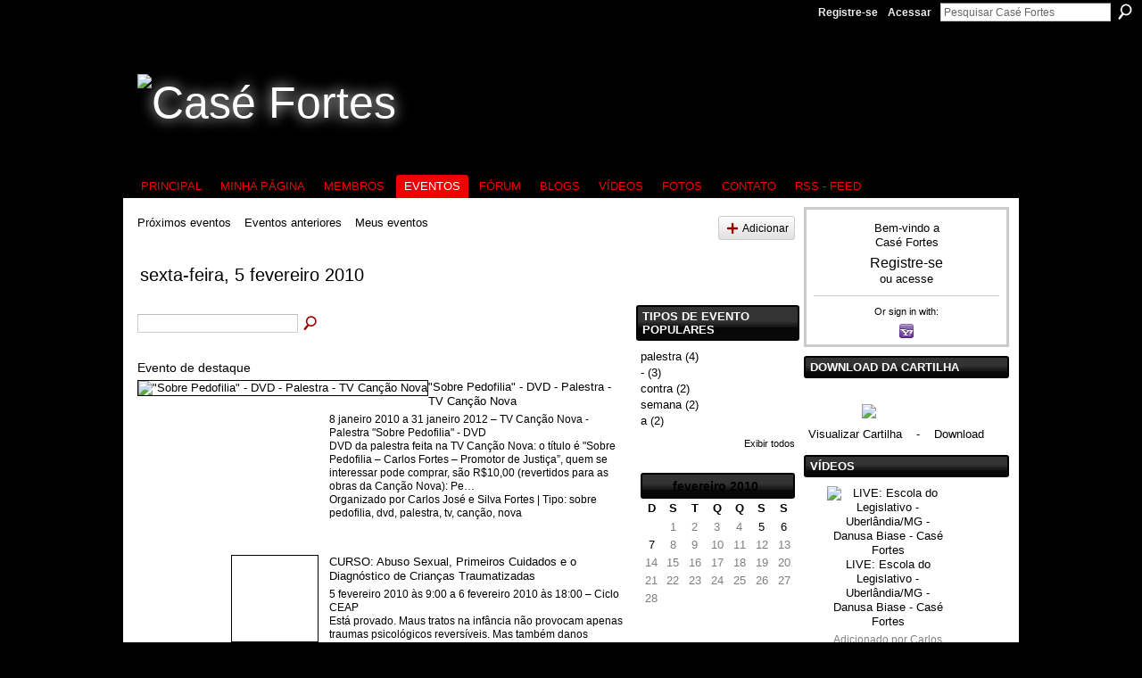

--- FILE ---
content_type: text/html; charset=UTF-8
request_url: http://todoscontraapedofilia.ning.com/events/event/listByDate?date=2010-02-05
body_size: 54274
content:
<!DOCTYPE html>
<html lang="pt" xmlns:og="http://ogp.me/ns#">
<head data-layout-view="default" class="xj_layout_head">
<script>
    window.dataLayer = window.dataLayer || [];
        </script>
<!-- Google Tag Manager -->
<script>(function(w,d,s,l,i){w[l]=w[l]||[];w[l].push({'gtm.start':
new Date().getTime(),event:'gtm.js'});var f=d.getElementsByTagName(s)[0],
j=d.createElement(s),dl=l!='dataLayer'?'&l='+l:'';j.async=true;j.src=
'https://www.googletagmanager.com/gtm.js?id='+i+dl;f.parentNode.insertBefore(j,f);
})(window,document,'script','dataLayer','GTM-T5W4WQ');</script>
<!-- End Google Tag Manager -->
        <meta http-equiv="Content-Type" content="text/html; charset=utf-8" />
    <title>Eventos - Cas&eacute; Fortes</title>
    <link rel="icon" href="http://todoscontraapedofilia.ning.com/favicon.ico" type="image/x-icon" />
    <link rel="SHORTCUT ICON" href="http://todoscontraapedofilia.ning.com/favicon.ico" type="image/x-icon" />
    <meta name="description" content="Todos os eventos em sexta-feira, 5 fevereiro 2010 | Prevenção e Combate aos crimes ligados à Pedofilia; Defesa dos Direitos da Criança e do Adolescente." />
    <meta name="keywords" content="MAGNO, FORTES, PROMOTOR, CASE, MALTA, TODO, CONTRA PEDOFILIA, CARLOS, CARLOS FORTES" />
<meta name="title" content="Eventos" />
<meta property="og:type" content="website" />
<meta property="og:url" content="http://todoscontraapedofilia.ning.com/events/event/listByDate?date=2010-02-05" />
<meta property="og:title" content="Eventos" />
<meta property="og:image" content="https://storage.ning.com/topology/rest/1.0/file/get/2745879328?profile=UPSCALE_150x150">
<meta name="twitter:card" content="summary" />
<meta name="twitter:title" content="Eventos" />
<meta name="twitter:description" content="Todos os eventos em sexta-feira, 5 fevereiro 2010 | Prevenção e Combate aos crimes ligados à Pedofilia; Defesa dos Direitos da Criança e do Adolescente." />
<meta name="twitter:image" content="https://storage.ning.com/topology/rest/1.0/file/get/2745879328?profile=UPSCALE_150x150" />
<link rel="image_src" href="https://storage.ning.com/topology/rest/1.0/file/get/2745879328?profile=UPSCALE_150x150" />
<script type="text/javascript">
    djConfig = { baseScriptUri: 'http://todoscontraapedofilia.ning.com/xn/static-6.11.8.1/js/dojo-0.3.1-ning/', isDebug: false }
ning = {"CurrentApp":{"premium":true,"iconUrl":"https:\/\/storage.ning.com\/topology\/rest\/1.0\/file\/get\/2745879328?profile=UPSCALE_150x150","url":"httptodoscontraapedofilia.ning.com","domains":[],"online":true,"privateSource":true,"id":"todoscontraapedofilia","appId":4788078,"description":"Preven&ccedil;&atilde;o e Combate aos crimes ligados &agrave; Pedofilia; Defesa dos Direitos da Crian&ccedil;a e do Adolescente.","name":"Cas&eacute; Fortes","owner":"3rwbtf1148vni","createdDate":"2010-01-02T11:34:18.000Z","runOwnAds":false,"category":{"MAGNO":null,"FORTES":null,"PROMOTOR":null,"CASE":null,"MALTA":null,"TODO, CONTRA A PEDOFILIA":null,"CARLOS":null,"CARLOS FORTES":null},"tags":["MAGNO","FORTES","PROMOTOR","CASE","MALTA","TODO, CONTRA A PEDOFILIA","CARLOS","CARLOS FORTES"]},"CurrentProfile":null,"maxFileUploadSize":5};
        (function(){
            if (!window.ning) { return; }

            var age, gender, rand, obfuscated, combined;

            obfuscated = document.cookie.match(/xgdi=([^;]+)/);
            if (obfuscated) {
                var offset = 100000;
                obfuscated = parseInt(obfuscated[1]);
                rand = obfuscated / offset;
                combined = (obfuscated % offset) ^ rand;
                age = combined % 1000;
                gender = (combined / 1000) & 3;
                gender = (gender == 1 ? 'm' : gender == 2 ? 'f' : 0);
                ning.viewer = {"age":age,"gender":gender};
            }
        })();

        if (window.location.hash.indexOf('#!/') == 0) {
        window.location.replace(window.location.hash.substr(2));
    }
    window.xg = window.xg || {};
xg.captcha = {
    'shouldShow': false,
    'siteKey': '6Ldf3AoUAAAAALPgNx2gcXc8a_5XEcnNseR6WmsT'
};
xg.addOnRequire = function(f) { xg.addOnRequire.functions.push(f); };
xg.addOnRequire.functions = [];
xg.addOnFacebookLoad = function (f) { xg.addOnFacebookLoad.functions.push(f); };
xg.addOnFacebookLoad.functions = [];
xg._loader = {
    p: 0,
    loading: function(set) {  this.p++; },
    onLoad: function(set) {
                this.p--;
        if (this.p == 0 && typeof(xg._loader.onDone) == 'function') {
            xg._loader.onDone();
        }
    }
};
xg._loader.loading('xnloader');
if (window.bzplcm) {
    window.bzplcm._profileCount = 0;
    window.bzplcm._profileSend = function() { if (window.bzplcm._profileCount++ == 1) window.bzplcm.send(); };
}
xg._loader.onDone = function() {
            if(window.bzplcm)window.bzplcm.start('ni');
        xg.shared.util.parseWidgets();    var addOnRequireFunctions = xg.addOnRequire.functions;
    xg.addOnRequire = function(f) { f(); };
    try {
        if (addOnRequireFunctions) { dojo.lang.forEach(addOnRequireFunctions, function(onRequire) { onRequire.apply(); }); }
    } catch (e) {
        if(window.bzplcm)window.bzplcm.ts('nx').send();
        throw e;
    }
    if(window.bzplcm) { window.bzplcm.stop('ni'); window.bzplcm._profileSend(); }
};
window.xn = { track: { event: function() {}, pageView: function() {}, registerCompletedFlow: function() {}, registerError: function() {}, timer: function() { return { lapTime: function() {} }; } } };</script>

<style type="text/css" media="screen,projection">
@import url("http://static.ning.com/socialnetworkmain/widgets/index/css/common-982.min.css?xn_version=3128532263");
@import url("http://static.ning.com/socialnetworkmain/widgets/events/css/component.min.css?xn_version=2271088567");

</style>

<style type="text/css" media="screen,projection">
@import url("/generated-6946914e9ea846-40869663-css?xn_version=202512201152");

</style>

<style type="text/css" media="screen,projection">
@import url("/generated-69469010deae41-50101763-css?xn_version=202512201152");

</style>

<!--[if IE 6]>
    <link rel="stylesheet" type="text/css" href="http://static.ning.com/socialnetworkmain/widgets/index/css/common-ie6.min.css?xn_version=463104712" />
<![endif]-->
<!--[if IE 7]>
<link rel="stylesheet" type="text/css" href="http://static.ning.com/socialnetworkmain/widgets/index/css/common-ie7.css?xn_version=2712659298" />
<![endif]-->
<link rel="EditURI" type="application/rsd+xml" title="RSD" href="http://todoscontraapedofilia.ning.com/profiles/blog/rsd" />
<script type="text/javascript">(function(a,b){if(/(android|bb\d+|meego).+mobile|avantgo|bada\/|blackberry|blazer|compal|elaine|fennec|hiptop|iemobile|ip(hone|od)|iris|kindle|lge |maemo|midp|mmp|netfront|opera m(ob|in)i|palm( os)?|phone|p(ixi|re)\/|plucker|pocket|psp|series(4|6)0|symbian|treo|up\.(browser|link)|vodafone|wap|windows (ce|phone)|xda|xiino/i.test(a)||/1207|6310|6590|3gso|4thp|50[1-6]i|770s|802s|a wa|abac|ac(er|oo|s\-)|ai(ko|rn)|al(av|ca|co)|amoi|an(ex|ny|yw)|aptu|ar(ch|go)|as(te|us)|attw|au(di|\-m|r |s )|avan|be(ck|ll|nq)|bi(lb|rd)|bl(ac|az)|br(e|v)w|bumb|bw\-(n|u)|c55\/|capi|ccwa|cdm\-|cell|chtm|cldc|cmd\-|co(mp|nd)|craw|da(it|ll|ng)|dbte|dc\-s|devi|dica|dmob|do(c|p)o|ds(12|\-d)|el(49|ai)|em(l2|ul)|er(ic|k0)|esl8|ez([4-7]0|os|wa|ze)|fetc|fly(\-|_)|g1 u|g560|gene|gf\-5|g\-mo|go(\.w|od)|gr(ad|un)|haie|hcit|hd\-(m|p|t)|hei\-|hi(pt|ta)|hp( i|ip)|hs\-c|ht(c(\-| |_|a|g|p|s|t)|tp)|hu(aw|tc)|i\-(20|go|ma)|i230|iac( |\-|\/)|ibro|idea|ig01|ikom|im1k|inno|ipaq|iris|ja(t|v)a|jbro|jemu|jigs|kddi|keji|kgt( |\/)|klon|kpt |kwc\-|kyo(c|k)|le(no|xi)|lg( g|\/(k|l|u)|50|54|\-[a-w])|libw|lynx|m1\-w|m3ga|m50\/|ma(te|ui|xo)|mc(01|21|ca)|m\-cr|me(rc|ri)|mi(o8|oa|ts)|mmef|mo(01|02|bi|de|do|t(\-| |o|v)|zz)|mt(50|p1|v )|mwbp|mywa|n10[0-2]|n20[2-3]|n30(0|2)|n50(0|2|5)|n7(0(0|1)|10)|ne((c|m)\-|on|tf|wf|wg|wt)|nok(6|i)|nzph|o2im|op(ti|wv)|oran|owg1|p800|pan(a|d|t)|pdxg|pg(13|\-([1-8]|c))|phil|pire|pl(ay|uc)|pn\-2|po(ck|rt|se)|prox|psio|pt\-g|qa\-a|qc(07|12|21|32|60|\-[2-7]|i\-)|qtek|r380|r600|raks|rim9|ro(ve|zo)|s55\/|sa(ge|ma|mm|ms|ny|va)|sc(01|h\-|oo|p\-)|sdk\/|se(c(\-|0|1)|47|mc|nd|ri)|sgh\-|shar|sie(\-|m)|sk\-0|sl(45|id)|sm(al|ar|b3|it|t5)|so(ft|ny)|sp(01|h\-|v\-|v )|sy(01|mb)|t2(18|50)|t6(00|10|18)|ta(gt|lk)|tcl\-|tdg\-|tel(i|m)|tim\-|t\-mo|to(pl|sh)|ts(70|m\-|m3|m5)|tx\-9|up(\.b|g1|si)|utst|v400|v750|veri|vi(rg|te)|vk(40|5[0-3]|\-v)|vm40|voda|vulc|vx(52|53|60|61|70|80|81|83|85|98)|w3c(\-| )|webc|whit|wi(g |nc|nw)|wmlb|wonu|x700|yas\-|your|zeto|zte\-/i.test(a.substr(0,4)))window.location.replace(b)})(navigator.userAgent||navigator.vendor||window.opera,'http://todoscontraapedofilia.ning.com/m?id=4788078%3AMobilePage%3A81297');</script></head>
<body>
<!-- Google Tag Manager (noscript) -->
<noscript><iframe src="https://www.googletagmanager.com/ns.html?id=GTM-T5W4WQ"
height="0" width="0" style="display:none;visibility:hidden"></iframe></noscript>
<!-- End Google Tag Manager (noscript) -->
    <div class="xj_before_content">        <div id="xn_bar">
            <div id="xn_bar_menu">
                <div id="xn_bar_menu_branding" >
                                    </div>

                <div id="xn_bar_menu_more">
                    <form id="xn_bar_menu_search" method="GET" action="http://todoscontraapedofilia.ning.com/main/search/search">
                        <fieldset>
                            <input type="text" name="q" id="xn_bar_menu_search_query" value="Pesquisar Cas&eacute; Fortes" _hint="Pesquisar Cas&eacute; Fortes" accesskey="4" class="text xj_search_hint" />
                            <a id="xn_bar_menu_search_submit" href="#" onclick="document.getElementById('xn_bar_menu_search').submit();return false">Procurar</a>
                        </fieldset>
                    </form>
                </div>

                            <ul id="xn_bar_menu_tabs">
                                            <li><a href="http://todoscontraapedofilia.ning.com/main/authorization/signUp?target=http%3A%2F%2Ftodoscontraapedofilia.ning.com%2Fevents%2Fevent%2FlistByDate%3Fdate%3D2010-02-05">Registre-se</a></li>
                                                <li><a href="http://todoscontraapedofilia.ning.com/main/authorization/signIn?target=http%3A%2F%2Ftodoscontraapedofilia.ning.com%2Fevents%2Fevent%2FlistByDate%3Fdate%3D2010-02-05">Acessar</a></li>
                                    </ul>
                        </div>
        </div>
        </div>
    <div class="xg_theme" data-layout-pack="brutus">
        <div id="xg_themebody">
            <div id="xg_ad_above_header" class="xg_ad xj_ad_above_header dy-displaynone">
                    
                </div>        
            <div id="xg_head">
                <div id="xg_masthead">
                    <h1 id="xg_sitename" class="xj_site_name"><a id="application_name_header_link" href="/"><img src="http://storage.ning.com/topology/rest/1.0/file/get/985967205?profile=original" alt="Cas&eacute; Fortes"></a></h1>
                    <p id="xg_sitedesc" class="xj_site_desc">Todos Contra a Pedofilia</p>
                </div>
                <div id="xg_navigation" class="xj_navigation"><ul>
    <li id="xg_tab_main" class="xg_subtab"><a href="/"><span>Principal</span></a></li><li id="xg_tab_profile" class="xg_subtab"><a href="/profiles"><span>Minha p&aacute;gina</span></a></li><li id="xg_tab_members" class="xg_subtab"><a href="/profiles/members/"><span>Membros</span></a></li><li id="xg_tab_events" class="xg_subtab this"><a href="/events"><span>Eventos</span></a></li><li id="xg_tab_forum" class="xg_subtab"><a href="/forum"><span>F&oacute;rum</span></a></li><li id="xg_tab_blogs" class="xg_subtab"><a href="/profiles/blog/list"><span>Blogs</span></a></li><li id="xg_tab_video" class="xg_subtab"><a href="/video"><span>V&iacute;deos</span></a></li><li id="xg_tab_photo" class="xg_subtab"><a href="/photo" target="_blank"><span>Fotos</span></a></li><li id="xg_tab_http://apps.livewired.ws/contactus/index.php?ning-app-status=network" class="xg_subtab"><a href="/opensocial/ningapps/show?appUrl=http%3A%2F%2Fapps.livewired.ws%2Fcontactus%2Findex.php%3Fning-app-status%3Dnetwork&amp;owner=3rwbtf1148vni"><span>Contato</span></a></li><li id="xg_tab_xn0" class="xg_subtab"><a href="/profiles/blog/feed?xn_auth=no"><span>RSS - Feed</span></a></li></ul>
</div>
            </div>
            <div id="xg_ad_below_header" class="xg_ad xj_ad_below_header dy-displaynone">
                        
                    </div>
            <div id="xg" class="xg_widget_events xg_widget_events_event xg_widget_events_event_listByDate">
            	 
                <div id="xg_body">
                   
                    <div class="xj_notifications"></div>
                    <div class="xg_column xg_span-16" id="column1">
                        <div id="xg_canvas" class="xj_canvas">
                            <ul class="navigation easyclear">
	<li><a href="http://todoscontraapedofilia.ning.com/events/event/listUpcoming">Próximos eventos</a></li>
	<li><a href="http://todoscontraapedofilia.ning.com/events/event/listArchive">Eventos anteriores</a></li>
	<li><a href="http://todoscontraapedofilia.ning.com/events/event/listUserEvents?">Meus eventos</a></li>
			<li class="right xg_lightborder navbutton"><a href="http://todoscontraapedofilia.ning.com/events/event/new?cancelTarget=http%3A%2F%2Ftodoscontraapedofilia.ning.com%2Fevents%2Fevent%2FlistByDate%3Fdate%3D2010-02-05" class="xg_sprite xg_sprite-add">Adicionar</a></li>
	</ul>
<div class="xg_headline">
<div class="tb"><h1>sexta-feira, 5 fevereiro 2010</h1>
    </div>
</div>
<div class="xg_column xg_span-12">
    <div class="xg_module module_searchbar">
    <div class="xg_module_body">
        <form action="http://todoscontraapedofilia.ning.com/events/event/search">
            <p class="left">
                                <input name="q" type="text" class="textfield" value=""  />
                                <a class="xg_icon xg_icon-search" title="Pesquisar Eventos" onclick="x$(this).parents('form').submit();" href="#">Pesquisar Eventos</a>
                            </p>
                    </form>
            </div>
</div>
    <div class="xg_module body_events_feature-single">
    <div class="xg_module_body">
        <h3>Evento de destaque</h3>
        <ul class="clist">
<li>
  <div class="ib>">
    <a href="http://todoscontraapedofilia.ning.com/events/sobre-pedofilia-dvd-palestra">
        <img src="http://storage.ning.com/topology/rest/1.0/file/get/1105829043?profile=RESIZE_180x180&size=180&crop=1%3A1" alt="&quot;Sobre Pedofilia&quot; - DVD - Palestra - TV Can&ccedil;&atilde;o Nova" />    </a>
  </div>
    <div class="tb">        <h3><a href="http://todoscontraapedofilia.ning.com/events/sobre-pedofilia-dvd-palestra">&quot;Sobre Pedofilia&quot; - DVD - Palestra - TV Can&ccedil;&atilde;o Nova</a></h3>
        <p>
        <span class="item_date"><a href="http://todoscontraapedofilia.ning.com/events/event/listByDate?date=2010-01-08">8 janeiro 2010</a> a <a href="http://todoscontraapedofilia.ning.com/events/event/listByDate?date=2012-01-31">31 janeiro 2012</a> – <a href="http://todoscontraapedofilia.ning.com/events/event/listByLocation?location=TV+Can%C3%A7%C3%A3o+Nova+-+Palestra+%22Sobre+Pedofilia%22+-+DVD">TV Can&ccedil;&atilde;o Nova - Palestra &quot;Sobre Pedofilia&quot; - DVD</a>			</span>
			                <span class="item_info">DVD da palestra feita na TV Canção Nova: o título é "Sobre Pedofilia – Carlos Fortes – Promotor de Justiça”, quem se interessar pode comprar, são R$10,00 (revertidos para as obras da Canção Nova):
Pe<a href="http://todoscontraapedofilia.ning.com/events/sobre-pedofilia-dvd-palestra">…</a></span>                <span class="item_contributor">Organizado por <a href="/profile/CarlosJoseeSilvaFortes">Carlos Jos&eacute; e Silva Fortes</a> | Tipo: <a href="http://todoscontraapedofilia.ning.com/events/event/listByType?type=sobre+pedofilia">sobre pedofilia</a>, <a href="http://todoscontraapedofilia.ning.com/events/event/listByType?type=dvd">dvd</a>, <a href="http://todoscontraapedofilia.ning.com/events/event/listByType?type=palestra">palestra</a>, <a href="http://todoscontraapedofilia.ning.com/events/event/listByType?type=tv">tv</a>, <a href="http://todoscontraapedofilia.ning.com/events/event/listByType?type=can%C3%A7%C3%A3o">can&ccedil;&atilde;o</a>, <a href="http://todoscontraapedofilia.ning.com/events/event/listByType?type=nova">nova</a></span>
                            </p>
    </div></li>
        </ul>
    </div>
</div>
    <div class="xg_module">
	<div class="xg_module_body body_events_main">
<ul class="clist noDate"><li>
  <div class="ib>">
    <a href="http://todoscontraapedofilia.ning.com/events/curso-abuso-sexual-primeiros">
        			<span class="image" style="background-image:url('http://storage.ning.com/topology/rest/1.0/file/get/985969181?profile=RESIZE_180x180&xj_event_default=1');"><!-- --></span>
            </a>
  </div>
    <div class="tb">        <h3><a href="http://todoscontraapedofilia.ning.com/events/curso-abuso-sexual-primeiros">CURSO: Abuso Sexual, Primeiros Cuidados e o Diagn&oacute;stico de Crian&ccedil;as Traumatizadas</a></h3>
        <p>
        <span class="item_date"><a href="http://todoscontraapedofilia.ning.com/events/event/listByDate?date=2010-02-05">5 fevereiro 2010</a> às 9:00 a <a href="http://todoscontraapedofilia.ning.com/events/event/listByDate?date=2010-02-06">6 fevereiro 2010</a> às 18:00 – <a href="http://todoscontraapedofilia.ning.com/events/event/listByLocation?location=Ciclo+CEAP">Ciclo CEAP</a>			</span>
			                <span class="item_info">Está provado. Maus tratos na infância não provocam
apenas traumas psicológicos reversíveis. Mas também
danos permanentes no desenvolvimento e
funções cerebrais. Scientific American

Superar um trauma<a href="http://todoscontraapedofilia.ning.com/events/curso-abuso-sexual-primeiros">…</a></span>                <span class="item_contributor">Organizado por Luciana Martins Lemos | Tipo: <a href="http://todoscontraapedofilia.ning.com/events/event/listByType?type=curso">curso</a>, <a href="http://todoscontraapedofilia.ning.com/events/event/listByType?type=-">-</a>, <a href="http://todoscontraapedofilia.ning.com/events/event/listByType?type=p%C3%BAblico">p&uacute;blico</a>, <a href="http://todoscontraapedofilia.ning.com/events/event/listByType?type=alvo%3A">alvo:</a>, <a href="http://todoscontraapedofilia.ning.com/events/event/listByType?type=profissionais">profissionais</a>, <a href="http://todoscontraapedofilia.ning.com/events/event/listByType?type=e">e</a>, <a href="http://todoscontraapedofilia.ning.com/events/event/listByType?type=estudantes">estudantes</a>, <a href="http://todoscontraapedofilia.ning.com/events/event/listByType?type=da">da</a>, <a href="http://todoscontraapedofilia.ning.com/events/event/listByType?type=%C3%A1rea">&aacute;rea</a>, <a href="http://todoscontraapedofilia.ning.com/events/event/listByType?type=de">de</a>, <a href="http://todoscontraapedofilia.ning.com/events/event/listByType?type=educa%C3%A7%C3%A3o">educa&ccedil;&atilde;o</a>, <a href="http://todoscontraapedofilia.ning.com/events/event/listByType?type=%28professores">(professores</a>, <a href="http://todoscontraapedofilia.ning.com/events/event/listByType?type=coordenadores">coordenadores</a>, <a href="http://todoscontraapedofilia.ning.com/events/event/listByType?type=pedag%C3%B3gicos">pedag&oacute;gicos</a>, <a href="http://todoscontraapedofilia.ning.com/events/event/listByType?type=psicopedagogos">psicopedagogos</a>, <a href="http://todoscontraapedofilia.ning.com/events/event/listByType?type=etc.%29">etc.)</a>, <a href="http://todoscontraapedofilia.ning.com/events/event/listByType?type=sa%C3%BAde">sa&uacute;de</a>, <a href="http://todoscontraapedofilia.ning.com/events/event/listByType?type=%28psic%C3%B3logos">(psic&oacute;logos</a>, <a href="http://todoscontraapedofilia.ning.com/events/event/listByType?type=fonoaudi%C3%B3">fonoaudi&oacute;</a></span>
                            </p>
    </div></li>
</ul><ul class="pagination smallpagination">
	<li class="left"><a href="http://todoscontraapedofilia.ning.com/events/event/listByDate?date=2010-01-03">&lt; Anterior</a></li>
	<li class="right"><a href="http://todoscontraapedofilia.ning.com/events/event/listByDate?date=2010-02-06">Próximo &gt;</a></li>
</ul>
    </div>
    </div>
</div>
<div class="xg_column xg_span-4 xg_last">
    <div class="xg_module eventmodule">
    <div class="xg_module_head">
        <h2>Tipos de evento populares</h2>
    </div>
    <div class="xg_module_body">
        <ul class="nobullets">
            <li><a href="http://todoscontraapedofilia.ning.com/events/event/listByType?type=palestra">palestra</a> (4)</li><li><a href="http://todoscontraapedofilia.ning.com/events/event/listByType?type=-">-</a> (3)</li><li><a href="http://todoscontraapedofilia.ning.com/events/event/listByType?type=contra">contra</a> (2)</li><li><a href="http://todoscontraapedofilia.ning.com/events/event/listByType?type=semana">semana</a> (2)</li><li><a href="http://todoscontraapedofilia.ning.com/events/event/listByType?type=a">a</a> (2)</li>        </ul>
                    <p class="right"><small><a href="http://todoscontraapedofilia.ning.com/events/event/listAllTypes">Exibir todos</a></small></p>
            </div>
</div><div class="calendarWrap">
  <div dojoType="Scroller"
      _buttonContainer="evt_cal_btn_container"
      _nextButton="evt_cal_next"
      _prevButton="evt_cal_last"
      _prevSeqId="2010-01"
      _nextSeqId="2010-04"
      _scrollBy="1"
      _threshold="2"
  	_url="http://todoscontraapedofilia.ning.com/events/event/getCalendar?">
  <div class="xg_module nopad"> <div class="xg_module_body">		<div class="calendar">
			<div>
			  <span class="calendar_head xg_module_head">
			    <span class="month">fevereiro</span>&nbsp;<span class="year">2010</span>
			  </span>
				<table>
					<thead>
						<tr><th title="domingo">D</th><th title="segunda-feira">S</th><th title="terça-feira">T</th><th title="quarta-feira">Q</th><th title="quinta-feira">Q</th><th title="sexta-feira">S</th><th title="sábado">S</th></tr>
					</thead>
					<tbody>
<tr><td></td><td class="past xg_lightfont">1</td><td class="past xg_lightfont">2</td><td class="past xg_lightfont">3</td><td class="past xg_lightfont">4</td><td class="past xg_lightfont"><a href="http://todoscontraapedofilia.ning.com/events/event/listByDate?date=2010-02-5">5</a></td><td class="past xg_lightfont"><a href="http://todoscontraapedofilia.ning.com/events/event/listByDate?date=2010-02-6">6</a></td></tr><tr><td class="past xg_lightfont"><a href="http://todoscontraapedofilia.ning.com/events/event/listByDate?date=2010-02-7">7</a></td><td class="past xg_lightfont">8</td><td class="past xg_lightfont">9</td><td class="past xg_lightfont">10</td><td class="past xg_lightfont">11</td><td class="past xg_lightfont">12</td><td class="past xg_lightfont">13</td></tr><tr><td class="past xg_lightfont">14</td><td class="past xg_lightfont">15</td><td class="past xg_lightfont">16</td><td class="past xg_lightfont">17</td><td class="past xg_lightfont">18</td><td class="past xg_lightfont">19</td><td class="past xg_lightfont">20</td></tr><tr><td class="past xg_lightfont">21</td><td class="past xg_lightfont">22</td><td class="past xg_lightfont">23</td><td class="past xg_lightfont">24</td><td class="past xg_lightfont">25</td><td class="past xg_lightfont">26</td><td class="past xg_lightfont">27</td></tr><tr><td class="past xg_lightfont">28</td><td></td><td></td><td></td><td></td><td></td><td></td></tr><tr><td>&nbsp;</td><td>&nbsp;</td><td>&nbsp;</td><td>&nbsp;</td><td>&nbsp;</td><td>&nbsp;</td><td>&nbsp;</td></tr>					</tbody>
				</table>
			</div>
		</div>
</div></div><div class="xg_module nopad"> <div class="xg_module_body">		<div class="calendar">
			<div>
			  <span class="calendar_head xg_module_head">
			    <span class="month">março</span>&nbsp;<span class="year">2010</span>
			  </span>
				<table>
					<thead>
						<tr><th title="domingo">D</th><th title="segunda-feira">S</th><th title="terça-feira">T</th><th title="quarta-feira">Q</th><th title="quinta-feira">Q</th><th title="sexta-feira">S</th><th title="sábado">S</th></tr>
					</thead>
					<tbody>
<tr><td></td><td class="past xg_lightfont">1</td><td class="past xg_lightfont">2</td><td class="past xg_lightfont">3</td><td class="past xg_lightfont">4</td><td class="past xg_lightfont">5</td><td class="past xg_lightfont">6</td></tr><tr><td class="past xg_lightfont">7</td><td class="past xg_lightfont">8</td><td class="past xg_lightfont">9</td><td class="past xg_lightfont">10</td><td class="past xg_lightfont">11</td><td class="past xg_lightfont">12</td><td class="past xg_lightfont">13</td></tr><tr><td class="past xg_lightfont">14</td><td class="past xg_lightfont">15</td><td class="past xg_lightfont">16</td><td class="past xg_lightfont">17</td><td class="past xg_lightfont">18</td><td class="past xg_lightfont">19</td><td class="past xg_lightfont">20</td></tr><tr><td class="past xg_lightfont">21</td><td class="past xg_lightfont">22</td><td class="past xg_lightfont">23</td><td class="past xg_lightfont">24</td><td class="past xg_lightfont">25</td><td class="past xg_lightfont">26</td><td class="past xg_lightfont"><a href="http://todoscontraapedofilia.ning.com/events/event/listByDate?date=2010-03-27">27</a></td></tr><tr><td class="past xg_lightfont"><a href="http://todoscontraapedofilia.ning.com/events/event/listByDate?date=2010-03-28">28</a></td><td class="past xg_lightfont">29</td><td class="past xg_lightfont">30</td><td class="past xg_lightfont">31</td><td></td><td></td><td></td></tr><tr><td>&nbsp;</td><td>&nbsp;</td><td>&nbsp;</td><td>&nbsp;</td><td>&nbsp;</td><td>&nbsp;</td><td>&nbsp;</td></tr>					</tbody>
				</table>
			</div>
		</div>
</div></div>  </div>
  <div id="evt_cal_btn_container" class="xg_module_foot" style="display:none">
      <p class="left"><a id="evt_cal_last" href="#" style="display:none">Mês passado</a></p>
      <p class="right"><a id="evt_cal_next" href="#" style="display:none">Próximo mês</a></p>
  </div>
</div></div>

                        </div>
                    </div>
                    <div class="xg_column xg_span-5 xg_last" id="column2">
                        <div class="xj_user_info">    <div class="xg_module" id="xg_module_account">
        <div class="xg_module_body xg_signup xg_lightborder">
            <p>Bem-vindo a<br />Cas&eacute; Fortes</p>
                        <p class="last-child"><big><strong><a href="http://todoscontraapedofilia.ning.com/main/authorization/signUp?target=http%3A%2F%2Ftodoscontraapedofilia.ning.com%2Fevents%2Fevent%2FlistByDate%3Fdate%3D2010-02-05">Registre-se</a></strong></big><br/>ou <a href="http://todoscontraapedofilia.ning.com/main/authorization/signIn?target=http%3A%2F%2Ftodoscontraapedofilia.ning.com%2Fevents%2Fevent%2FlistByDate%3Fdate%3D2010-02-05" style="white-space:nowrap">acesse</a></p>
                            <div class="xg_external_signup xg_lightborder xj_signup">
                    <p class="dy-small">Or sign in with:</p>
                    <ul class="providers">
            <li>
            <a
                onclick="xg.index.authorization.social.openAuthWindow(
                    'https://auth.ning.com/socialAuth/yahooopenidconnect?edfm=vZNFpukeO7q%2FWtYl4Razq4PkV4fXL8zBOHlvICLYXU7%2FNpUl2T4HOb%2FWaZFtldHpLzZKPaOXVsvsVORB%2FU9W3QHI2oUN0P%2F9FWuSMB4qs0DGwtkgibXTaslFmLE1SOTbXGcxgzXRnwXOcJerc%2Bke2I%2FemVrQSaqs4RANUs8ikuGDcTKrcOExCUJg3oB0vpB9loy7vEzi4IDdxY3jo3DH9tBErPuWpth7UovccdPnvAJ25eqqsl7DHdhtUL3nh3li6rmaQtjtyvvgaAtRQWCnPDRXz89H%2BSjVW4kS8TvtlwBIQmt709oU3w6MH69wKKjCHO3PYkCHJJv7ye7hlrEE%2BmVZi9WcaDNGSqfVrBjZGzs%2FzVdit8U6dC9RxbALJcUI22LENNz172ltMaQE4wuDOg%3D%3D'
                ); return false;">
                <span class="mini-service mini-service-yahoo" title="Yahoo!"></span>
            </a>
        </li>
    </ul>
                </div>
                    </div>
    </div>
</div>
                        <div class="xj_sidebar_content"><div class="xg_module html_module module_text xg_reset" data-module_name="text"
        >
        <div class="xg_module_head"><h2>Download da Cartilha</h2></div>
        <div class="xg_module_body xg_user_generated">
            <p></p>
<div><a href="http://storage.ning.com/topology/rest/1.0/file/get/1105861560?profile=RESIZE_180x180" target="_self"><img src="http://storage.ning.com/topology/rest/1.0/file/get/1105861560?profile=RESIZE_180x180" class="align-center" width="100"  /></a>
<div style="width: 300px; text-align: left;"><a href="http://pt.scribd.com/doc/145667329/2013-Cartilha-TODOS-CONTRA-A-PEDOFILIA-versao-2013" target="_blank">Visualizar Cartilha</a>&#160; &#160; - &#160; &#160;<a href="http://pt.scribd.com/doc/145667329/2013-Cartilha-TODOS-CONTRA-A-PEDOFILIA-versao-2013" target="_blank">Download</a></div>
</div>
        </div>
        </div>
<div class="xg_module module_video" data-module_name="video">
    <div class="xg_module_head">
        <h2>V&iacute;deos</h2>
    </div>
    <div class="xg_module_body body_large">
  <ul class="clist">
      <li>
        <div class="ib">
                <a href="http://todoscontraapedofilia.ning.com/video/live-escola-do-legislativo-uberl-ndia-mg-danusa-biase-cas-fortes">
        <img  src="http://storage.ning.com/topology/rest/1.0/file/get/8153509452?profile=original&amp;width=136" alt="LIVE: Escola do Legislativo - Uberl&acirc;ndia/MG - Danusa Biase - Cas&eacute; Fortes" width="136" />
    </a>
        </div>
        <div class="tb">
            <h3><a href="http://todoscontraapedofilia.ning.com/video/live-escola-do-legislativo-uberl-ndia-mg-danusa-biase-cas-fortes">
                LIVE: Escola do Legislativo - Uberl&acirc;ndia/MG - Danusa Biase - Cas&eacute; Fortes            </a></h3>
                        <p class="xg_lightfont">
                Adicionado por <a class="xg_lightfont" href="http://todoscontraapedofilia.ning.com/profile/CarlosJoseeSilvaFortes">Carlos Jos&eacute; e Silva Fortes</a>                            </p>
                    </div>
    </li>
    </ul><ul class="clist">    <li>
        <div class="ib">
                <a href="http://todoscontraapedofilia.ning.com/video/dos-crimes-de-pedofilia-vis-o-geral-c-digo-penal-e-eca-cas-fortes">
        <img  src="http://storage.ning.com/topology/rest/1.0/file/get/7563069691?profile=original&amp;width=136" alt="Dos crimes de pedofilia - vis&atilde;o geral - C&oacute;digo Penal e ECA - Cas&eacute; Fortes - Promotor de Justi&ccedil;a" width="136" />
    </a>
        </div>
        <div class="tb">
            <h3><a href="http://todoscontraapedofilia.ning.com/video/dos-crimes-de-pedofilia-vis-o-geral-c-digo-penal-e-eca-cas-fortes">
                Dos crimes de pedofilia - vis&atilde;o geral - C&oacute;digo Penal e ECA - Cas&eacute; Fortes - Promotor de Justi&ccedil;a            </a></h3>
                        <p class="xg_lightfont">
                Adicionado por <a class="xg_lightfont" href="http://todoscontraapedofilia.ning.com/profile/CarlosJoseeSilvaFortes">Carlos Jos&eacute; e Silva Fortes</a>                            </p>
                    </div>
    </li>
    </ul><ul class="clist">    <li>
        <div class="ib">
                <a href="http://todoscontraapedofilia.ning.com/video/live-luiza-brunet-e-cas-fortes-crimes-de-pedofilia">
        <img  src="http://storage.ning.com/topology/rest/1.0/file/get/7945700887?profile=original&amp;width=136" alt="LIVE: Luiza Brunet e Cas&eacute; Fortes - CRIMES DE PEDOFILIA" width="136" />
    </a>
        </div>
        <div class="tb">
            <h3><a href="http://todoscontraapedofilia.ning.com/video/live-luiza-brunet-e-cas-fortes-crimes-de-pedofilia">
                LIVE: Luiza Brunet e Cas&eacute; Fortes - CRIMES DE PEDOFILIA            </a></h3>
                        <p class="xg_lightfont">
                Adicionado por <a class="xg_lightfont" href="http://todoscontraapedofilia.ning.com/profile/CarlosJoseeSilvaFortes">Carlos Jos&eacute; e Silva Fortes</a>                            </p>
                    </div>
    </li>
    </ul><ul class="clist">    <li>
        <div class="ib">
                <a href="http://todoscontraapedofilia.ning.com/video/vamos-falar-sobre-crimes-de-pedofilia-com-dr-cas-fortes-promotor">
        <img  src="http://storage.ning.com/topology/rest/1.0/file/get/7136907296?profile=original&amp;width=136" alt="Vamos falar sobre crimes de pedofilia? Com Dr. Cas&eacute; Fortes, Promotor de Justi&ccedil;a MPMG." width="136" />
    </a>
        </div>
        <div class="tb">
            <h3><a href="http://todoscontraapedofilia.ning.com/video/vamos-falar-sobre-crimes-de-pedofilia-com-dr-cas-fortes-promotor">
                Vamos falar sobre crimes de pedofilia? Com Dr. Cas&eacute; Fortes, Promotor de Justi&ccedil;a MPMG.            </a></h3>
                        <p class="xg_lightfont">
                Adicionado por <a class="xg_lightfont" href="http://todoscontraapedofilia.ning.com/profile/CarlosJoseeSilvaFortes">Carlos Jos&eacute; e Silva Fortes</a>                            </p>
                    </div>
    </li>
    </ul><ul class="clist">    <li>
        <div class="ib">
                <a href="http://todoscontraapedofilia.ning.com/video/fantastico-cas-fortes-pedofilia-2016-setembro-11">
        <img  src="http://storage.ning.com/topology/rest/1.0/file/get/331462135?profile=original&amp;width=136" alt="Fantastico - Cas&eacute; Fortes - Pedofilia - 2016 setembro 11" width="136" />
    </a>
        </div>
        <div class="tb">
            <h3><a href="http://todoscontraapedofilia.ning.com/video/fantastico-cas-fortes-pedofilia-2016-setembro-11">
                Fantastico - Cas&eacute; Fortes - Pedofilia - 2016 setembro 11            </a></h3>
                        <p class="xg_lightfont">
                Adicionado por <a class="xg_lightfont" href="http://todoscontraapedofilia.ning.com/profile/CarlosJoseeSilvaFortes">Carlos Jos&eacute; e Silva Fortes</a>                            </p>
                    </div>
    </li>
    </ul><ul class="clist">    <li>
        <div class="ib">
                <a href="http://todoscontraapedofilia.ning.com/video/todos-contra-a-pedofilia-12">
        <img  src="http://storage.ning.com/topology/rest/1.0/file/get/331461846?profile=original&amp;width=136" alt="Todos contra a pedofilia" width="136" />
    </a>
        </div>
        <div class="tb">
            <h3><a href="http://todoscontraapedofilia.ning.com/video/todos-contra-a-pedofilia-12">
                Todos contra a pedofilia            </a></h3>
                        <p class="xg_lightfont">
                Adicionado por <a class="xg_lightfont" href="http://todoscontraapedofilia.ning.com/profile/CarlosJoseeSilvaFortes">Carlos Jos&eacute; e Silva Fortes</a>                            </p>
                    </div>
    </li>
    </ul><ul class="clist">    <li>
        <div class="ib">
                <a href="http://todoscontraapedofilia.ning.com/video/todos-contra-a-pedofilia-cas-fortes-recado-para-o-criminoso-ped">
        <img  src="http://storage.ning.com/topology/rest/1.0/file/get/4431286891?profile=original&amp;width=136" alt="TODOS CONTRA A PEDOFILIA - Cas&eacute; Fortes - Recado para o criminoso ped&oacute;filo." width="136" />
    </a>
        </div>
        <div class="tb">
            <h3><a href="http://todoscontraapedofilia.ning.com/video/todos-contra-a-pedofilia-cas-fortes-recado-para-o-criminoso-ped">
                TODOS CONTRA A PEDOFILIA - Cas&eacute; Fortes - Recado para o criminoso ped&oacute;filo.            </a></h3>
                        <p class="xg_lightfont">
                Adicionado por <a class="xg_lightfont" href="http://todoscontraapedofilia.ning.com/profile/CarlosJoseeSilvaFortes">Carlos Jos&eacute; e Silva Fortes</a>                            </p>
                    </div>
    </li>
    </ul><ul class="clist">    <li>
        <div class="ib">
                <a href="http://todoscontraapedofilia.ning.com/video/todos-contra-a-pedofilia-cas-fortes-divulgar-pornografia-infantil">
        <img  src="http://storage.ning.com/topology/rest/1.0/file/get/4431304168?profile=original&amp;width=136" alt="TODOS CONTRA A PEDOFILIA - Cas&eacute; Fortes - Divulgar pornografia infantil &eacute; CRIME!" width="136" />
    </a>
        </div>
        <div class="tb">
            <h3><a href="http://todoscontraapedofilia.ning.com/video/todos-contra-a-pedofilia-cas-fortes-divulgar-pornografia-infantil">
                TODOS CONTRA A PEDOFILIA - Cas&eacute; Fortes - Divulgar pornografia infantil &eacute; CRIME!            </a></h3>
                        <p class="xg_lightfont">
                Adicionado por <a class="xg_lightfont" href="http://todoscontraapedofilia.ning.com/profile/CarlosJoseeSilvaFortes">Carlos Jos&eacute; e Silva Fortes</a>                            </p>
                    </div>
    </li>
    </ul><ul class="clist">    <li>
        <div class="ib">
                <a href="http://todoscontraapedofilia.ning.com/video/a-voz-do-minist-rio-p-blico-11-12-2012">
        <img  src="http://storage.ning.com/topology/rest/1.0/file/get/331462195?profile=original&amp;width=136" alt="Pedofilia - A Voz do Minist&eacute;rio P&uacute;blico 11-12-2012" width="136" />
    </a>
        </div>
        <div class="tb">
            <h3><a href="http://todoscontraapedofilia.ning.com/video/a-voz-do-minist-rio-p-blico-11-12-2012">
                Pedofilia - A Voz do Minist&eacute;rio P&uacute;blico 11-12-2012            </a></h3>
                        <p class="xg_lightfont">
                Adicionado por <a class="xg_lightfont" href="http://todoscontraapedofilia.ning.com/profile/CarlosJoseeSilvaFortes">Carlos Jos&eacute; e Silva Fortes</a>                            </p>
                    </div>
    </li>
    </ul><ul class="clist">    <li>
        <div class="ib">
                <a href="http://todoscontraapedofilia.ning.com/video/pedofilia-3">
        <img  src="http://storage.ning.com/topology/rest/1.0/file/get/331457437?profile=original&amp;width=136" alt="Pedofilia" width="136" />
    </a>
        </div>
        <div class="tb">
            <h3><a href="http://todoscontraapedofilia.ning.com/video/pedofilia-3">
                Pedofilia            </a></h3>
                        <p class="xg_lightfont">
                Adicionado por <a class="xg_lightfont" href="http://todoscontraapedofilia.ning.com/profile/CarlosJoseeSilvaFortes">Carlos Jos&eacute; e Silva Fortes</a>                            </p>
                    </div>
    </li>
    </ul><ul class="clist">    <li>
        <div class="ib">
                <a href="http://todoscontraapedofilia.ning.com/video/todos-contra-a-pedofilia-eptv">
        <img  src="http://storage.ning.com/topology/rest/1.0/file/get/331456430?profile=original&amp;width=136" alt="TODOS CONTRA A PEDOFILIA - EPTV - Palestra S&atilde;o Carlos-SP.avi" width="136" />
    </a>
        </div>
        <div class="tb">
            <h3><a href="http://todoscontraapedofilia.ning.com/video/todos-contra-a-pedofilia-eptv">
                TODOS CONTRA A PEDOFILIA - EPTV - Palestra S&atilde;o Carlos-SP.avi            </a></h3>
                        <p class="xg_lightfont">
                Adicionado por <a class="xg_lightfont" href="http://todoscontraapedofilia.ning.com/profile/CarlosJoseeSilvaFortes">Carlos Jos&eacute; e Silva Fortes</a>                            </p>
                    </div>
    </li>
    </ul><ul class="clist">    <li>
        <div class="ib">
                <a href="http://todoscontraapedofilia.ning.com/video/pedofilia-padre-fabio-jo-soares-carlos-fortes-avi-1">
        <img  src="http://storage.ning.com/topology/rest/1.0/file/get/331455354?profile=original&amp;width=136" alt="Pedofilia - Padre Fabio - Jo Soares - Carlos Fortes.avi" width="136" />
    </a>
        </div>
        <div class="tb">
            <h3><a href="http://todoscontraapedofilia.ning.com/video/pedofilia-padre-fabio-jo-soares-carlos-fortes-avi-1">
                Pedofilia - Padre Fabio - Jo Soares - Carlos Fortes.avi            </a></h3>
                        <p class="xg_lightfont">
                Adicionado por <a class="xg_lightfont" href="http://todoscontraapedofilia.ning.com/profile/CarlosJoseeSilvaFortes">Carlos Jos&eacute; e Silva Fortes</a>                            </p>
                    </div>
    </li>
    </ul><ul class="clist">  </ul>
</div>
        <div class="xg_module_foot">
            <ul>
                <li class="left"><a class="xg_sprite xg_sprite-add" href="http://todoscontraapedofilia.ning.com/video/video/chooseUploader">Adicionar vídeo</a></li>
                <li class="right"><a href="http://todoscontraapedofilia.ning.com/video/video">Exibir todos</a></li>
                                    <li class="right video-facebook-share" style="display:none; margin-right:10px;"><a target="_blank"
                        href="http://www.facebook.com/share.php?u=http%3A%2F%2Ftodoscontraapedofilia.ning.com%2Fvideo%2Fvideo%3Ffrom%3Dfb"><img src="http://static.ning.com/socialnetworkmain/widgets/index/gfx/icon/facebook.gif?xn_version=2156446720" alt="Facebook" /></a></li>
                    <script>
                        xg.addOnRequire(function () {
                            x$('.module_video').mouseover(function () { x$(this).find('.video-facebook-share').show(); })
                                    .mouseout(function () { x$(this).find('.video-facebook-share').hide(); });
                        });
                    </script>
                            </ul>
        </div>
    </div>
<div class="xg_module html_module module_text xg_reset" data-module_name="text"
        >
        <div class="xg_module_head"><h2>Adquira a CAMISA da campanha</h2></div>
        <div class="xg_module_body xg_user_generated">
            <p style="text-align: left;">&#160;</p>
<p><a target="_self" href="http://storage.ning.com/topology/rest/1.0/file/get/1105846618?profile=original"><strong><img class="align-center" src="http://storage.ning.com/topology/rest/1.0/file/get/1105846618?profile=RESIZE_320x320" width="220"  /></strong></a></p>
<p><em><b>ILOJA VIRTUAL "TODOS CONTRA A PEDOFILIA", por Danusa Biasi<br /></b></em></p>
<p><em><b><a href="https://linktr.ee/tcpbrasil">https://linktr.ee/tcpbrasil</a></b></em></p>
<p><em><b><a href="https://storage.ning.com/topology/rest/1.0/file/get/8038953494?profile=original" target="_blank" rel="noopener"><img src="https://storage.ning.com/topology/rest/1.0/file/get/8038953494?profile=RESIZE_710x" class="align-center"  /></a></b></em></p>
<p><a href="http://storage.ning.com/topology/rest/1.0/file/get/310466877?profile=original" target="_self"><img src="http://storage.ning.com/topology/rest/1.0/file/get/310466877?profile=RESIZE_320x320" class="align-center" width="180"  /></a></p>
        </div>
        </div>
<div class="xg_module module_members">
    <div class="xg_module_head">
        <h2>Membros</h2>
    </div>
    <div class="xg_module_body body_small" data-module_name="members">
    <ul class="clist">
        <li>
        <span class="xg_avatar"><a class="fn url" href="http://todoscontraapedofilia.ning.com/profile/CarlosJoseeSilvaFortes"  title="Carlos Jos&eacute; e Silva Fortes"><span class="table_img dy-avatar dy-avatar-48 "><img  class="photo photo" src="https://storage.ning.com/topology/rest/1.0/file/get/370818935?profile=RESIZE_48X48&amp;width=48&amp;height=48&amp;crop=1%3A1" alt="" /></span></a></span></li>

<li>
        <span class="xg_avatar"><a class="fn url" href="http://todoscontraapedofilia.ning.com/profile/VandiaClaudiaCostadaSilva"  title="V&acirc;ndia Cl&aacute;udia Costa da Silva"><span class="table_img dy-avatar dy-avatar-48 "><img  class="photo photo" src="https://storage.ning.com/topology/rest/1.0/file/get/370826261?profile=RESIZE_48X48&amp;width=48&amp;height=48&amp;crop=1%3A1" alt="" /></span></a></span></li>

<li>
        <span class="xg_avatar"><a class="fn url" href="http://todoscontraapedofilia.ning.com/profile/mayarabaissolui"  title="Mayara Baisso Lui"><span class="table_img dy-avatar dy-avatar-48 "><img  class="photo photo" src="https://storage.ning.com/topology/rest/1.0/file/get/370826501?profile=RESIZE_48X48&amp;width=48&amp;height=48&amp;crop=1%3A1" alt="" /></span></a></span></li>

<li>
        <span class="xg_avatar"><a class="fn url" href="http://todoscontraapedofilia.ning.com/profile/LucianaFerreiraTorquato"  title="Luciana Torquato"><span class="table_img dy-avatar dy-avatar-48 "><img  class="photo photo" src="https://storage.ning.com/topology/rest/1.0/file/get/370832703?profile=RESIZE_48X48&amp;width=48&amp;height=48&amp;crop=1%3A1" alt="" /></span></a></span></li>

    </ul>
</div>
<div class="xg_module_foot">
    <ul>
                    <li class="right"><a href="https://todoscontraapedofilia.ning.com/profiles/members/">Exibir todos</a></li>
            </ul>
</div>
</div><div class="xg_module html_module module_text xg_reset" data-module_name="text"
        >
        <div class="xg_module_head"><h2>Palestra sobre CRIMES DE PEDOFILIA</h2></div>
        <div class="xg_module_body xg_user_generated">
            <div style="width: 212px; text-align: left;" id="__ss_2816391"><object style="margin: 0px;" classid="clsid:d27cdb6e-ae6d-11cf-96b8-444553540000" codebase="http://download.macromedia.com/pub/shockwave/cabs/flash/swflash.cab#version=6,0,40,0" width="212" height="177" _origwidth="212"><param name="allowFullScreen" value="true" ></param>
<param name="allowScriptAccess" value="always" ></param>
<param name="src" value="http://static.slidesharecdn.com/swf/ssplayer2.swf?doc=cas-palestra-cpi-100102085746-phpapp01&amp;rel=0&amp;stripped_title=cas-palestra-cpi" ></param></object></div>
<div style="width: 212px; text-align: left;"><a href="https://storage.ning.com/topology/rest/1.0/file/get/8207910655?profile=original" target="_blank" rel="noopener"><img src="https://storage.ning.com/topology/rest/1.0/file/get/8207910655?profile=RESIZE_710x" class="align-center"  /></a></div>
<div style="width: 212px; text-align: left;">Entre em contato:</div>
<div style="width: 212px; text-align: left;"></div>
<div style="width: 212px; text-align: left;">e-mail:</div>
<div style="width: 212px; text-align: left;">case@viaceu.com.br</div>
<div style="width: 212px; text-align: left;"></div>
<div style="width: 212px; text-align: left;">telefone</div>
<div style="width: 212px; text-align: left;">37.3691.3169</div>
<div style="width: 212px; text-align: left;"></div>
<div style="width: 212px; text-align: left;">Instagram</div>
<div style="width: 212px; text-align: left;">@case_fortes</div>
        </div>
        </div>
</div>
                    </div>
                </div>
            </div>
            <div id="xg_foot">
                <div id="xg_footcontent">
                    <div class="xj_foot_content"><p class="left">
    © 2026             &nbsp; Criado por <a href="/profile/CarlosJoseeSilvaFortes">Carlos Jos&eacute; e Silva Fortes</a>.            &nbsp;
    Ativado por<a class="poweredBy-logo" href="https://www.ning.com/pt-br/" title="" alt="" rel="dofollow">
    <img class="poweredbylogo" width="87" height="15" src="http://static.ning.com/socialnetworkmain/widgets/index/gfx/Ning_MM_footer_wht@2x.png?xn_version=2105418020"
         title="Criador de sites Ning.com" alt="Criador de sites | Criar um site gr&aacute;tis com construtor Ning">
</a>    </p>
    <p class="right xg_lightfont">
                    <a href="http://todoscontraapedofilia.ning.com/main/embeddable/list">Badges</a> &nbsp;|&nbsp;
                        <a href="http://todoscontraapedofilia.ning.com/main/authorization/signUp?target=http%3A%2F%2Ftodoscontraapedofilia.ning.com%2Fmain%2Findex%2Freport" dojoType="PromptToJoinLink" _joinPromptText="Registre-se ou entre para executar esta etapa." _hasSignUp="true" _signInUrl="http://todoscontraapedofilia.ning.com/main/authorization/signIn?target=http%3A%2F%2Ftodoscontraapedofilia.ning.com%2Fmain%2Findex%2Freport">Relatar um incidente</a> &nbsp;|&nbsp;
                        <a href="http://todoscontraapedofilia.ning.com/main/authorization/termsOfService?previousUrl=http%3A%2F%2Ftodoscontraapedofilia.ning.com%2Fevents%2Fevent%2FlistByDate%3Fdate%3D2010-02-05">Termos de serviço</a>
            </p>
</div>
                </div>
            </div>
			<div id="xg_ad_below_footer" class="xg_ad xj_ad_below_footer dy-displaynone">
				
			</div>
        </div>
    </div>
    <div class="xj_after_content"><div id="xj_baz17246" class="xg_theme"></div>
<div id="xg_overlay" style="display:none;">
<!--[if lte IE 6.5]><iframe></iframe><![endif]-->
</div>
<!--googleoff: all--><noscript>
	<style type="text/css" media="screen">
        #xg { position:relative;top:120px; }
        #xn_bar { top:120px; }
	</style>
	<div class="errordesc noscript">
		<div>
            <h3><strong>É necessário habilitar o JavaScript para usar o Cas&eacute; Fortes.</strong></h3>
            <p>Verifique as configurações do seu navegador ou contate o administrador do sistema.</p>
			<img src="/xn_resources/widgets/index/gfx/jstrk_off.gif" alt="" height="1" width="1" />
		</div>
	</div>
</noscript><!--googleon: all-->
<script type="text/javascript" src="http://static.ning.com/socialnetworkmain/widgets/lib/core.min.js?xn_version=1651386455"></script>        <script>
            var sources = ["http:\/\/static.ning.com\/socialnetworkmain\/widgets\/lib\/js\/jquery\/jquery.ui.widget.js?xn_version=202512201152","http:\/\/static.ning.com\/socialnetworkmain\/widgets\/lib\/js\/jquery\/jquery.iframe-transport.js?xn_version=202512201152","http:\/\/static.ning.com\/socialnetworkmain\/widgets\/lib\/js\/jquery\/jquery.fileupload.js?xn_version=202512201152","https:\/\/storage.ning.com\/topology\/rest\/1.0\/file\/get\/12882187061?profile=original&r=1724772924","https:\/\/storage.ning.com\/topology\/rest\/1.0\/file\/get\/11108901679?profile=original&r=1684135347"];
            var numSources = sources.length;
                        var heads = document.getElementsByTagName('head');
            var node = heads.length > 0 ? heads[0] : document.body;
            var onloadFunctionsObj = {};

            var createScriptTagFunc = function(source) {
                var script = document.createElement('script');
                
                script.type = 'text/javascript';
                                var currentOnLoad = function() {xg._loader.onLoad(source);};
                if (script.readyState) { //for IE (including IE9)
                    script.onreadystatechange = function() {
                        if (script.readyState == 'complete' || script.readyState == 'loaded') {
                            script.onreadystatechange = null;
                            currentOnLoad();
                        }
                    }
                } else {
                   script.onerror = script.onload = currentOnLoad;
                }

                script.src = source;
                node.appendChild(script);
            };

            for (var i = 0; i < numSources; i++) {
                                xg._loader.loading(sources[i]);
                createScriptTagFunc(sources[i]);
            }
        </script>
    <script type="text/javascript">
if (!ning._) {ning._ = {}}
ning._.compat = { encryptedToken: "<empty>" }
ning._.CurrentServerTime = "2026-01-21T12:27:54+00:00";
ning._.probableScreenName = "";
ning._.domains = {
    base: 'ning.com',
    ports: { http: '80', ssl: '443' }
};
ning.loader.version = '202512201152'; // DEP-251220_1:477f7ee 33
djConfig.parseWidgets = false;
</script>
    <script type="text/javascript">
        xg.token = '';
xg.canTweet = false;
xg.cdnHost = 'static.ning.com';
xg.version = '202512201152';
xg.useMultiCdn = true;
xg.staticRoot = 'socialnetworkmain';
xg.xnTrackHost = "coll.ning.com";
    xg.cdnDefaultPolicyHost = 'static';
    xg.cdnPolicy = [];
xg.global = xg.global || {};
xg.global.currentMozzle = 'events';
xg.global.userCanInvite = false;
xg.global.requestBase = '';
xg.global.locale = 'pt_BR';
xg.num_thousand_sep = ",";
xg.num_decimal_sep = ".";
(function() {
    dojo.addOnLoad(function() {
        if(window.bzplcm) { window.bzplcm.ts('hr'); window.bzplcm._profileSend(); }
            });
            ning.loader.require('xg.events.Scroller', function() { xg._loader.onLoad('xnloader'); });
    })();    </script>
<script type="text/javascript">
var gaJsHost = (("https:" == document.location.protocol) ? "https://ssl." : "http://www.");
document.write(unescape("%3Cscript src='" + gaJsHost + "google-analytics.com/ga.js' type='text/javascript'%3E%3C/script%3E"));
</script>
<script type="text/javascript">
try {
var pageTracker = _gat._getTracker("UA-12281665-1");
pageTracker._trackPageview();
} catch(err) {}</script><script>
    document.addEventListener("DOMContentLoaded", function () {
        if (!dataLayer) {
            return;
        }
        var handler = function (event) {
            var element = event.currentTarget;
            if (element.hasAttribute('data-track-disable')) {
                return;
            }
            var options = JSON.parse(element.getAttribute('data-track'));
            dataLayer.push({
                'event'         : 'trackEvent',
                'eventType'     : 'googleAnalyticsNetwork',
                'eventCategory' : options && options.category || '',
                'eventAction'   : options && options.action || '',
                'eventLabel'    : options && options.label || '',
                'eventValue'    : options && options.value || ''
            });
            if (options && options.ga4) {
                dataLayer.push(options.ga4);
            }
        };
        var elements = document.querySelectorAll('[data-track]');
        for (var i = 0; i < elements.length; i++) {
            elements[i].addEventListener('click', handler);
        }
    });
</script>

</div>
</body>
</html>
